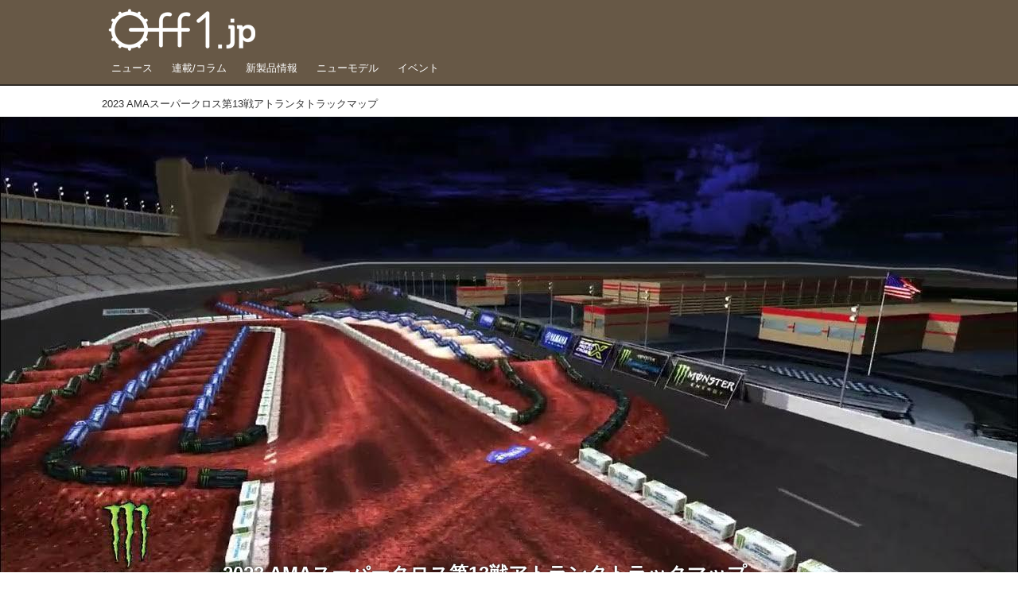

--- FILE ---
content_type: text/html; charset=utf-8
request_url: https://www.off1.jp/_ct/17622143
body_size: 15314
content:
<!DOCTYPE html>
<html lang="ja">
<head>

<meta charset="utf-8">
<meta http-equiv="X-UA-Compatible" content="IE=Edge">
<meta name="viewport" content="width=device-width, initial-scale=1">
<meta name="format-detection" content="telephone=no">
<link rel="shortcut icon" href="https://d1uzk9o9cg136f.cloudfront.net/f/portal/16777447/custom/2018/04/25/7f85dfb0867f39541dcdf60ddd9576f0019391c4.png">
<link rel="apple-touch-icon" href="https://d1uzk9o9cg136f.cloudfront.net/f/portal/16777447/custom/2018/04/25/7f85dfb0867f39541dcdf60ddd9576f0019391c4.png">
<link rel="alternate" type="application/rss+xml" href="https://www.off1.jp/_rss/rss20.xml" title="Off1.jp（オフワン・ドット・ジェイピー） - RSS Feed" />









<title>2023 AMAスーパークロス第13戦アトランタトラックマップ - Off1.jp（オフワン・ドット・ジェイピー）</title>

<meta name="description" content="4月15日に開催される2023 AMAスーパークロスシリーズ第13戦アトランタのトラックマップムービーが公式Youtubeにアップされています。舞台となるのはアトランタモータースピードウェイ。

Yamaha Animated Track Map - Atlanta 2023
www.youtube.com
SuperMotoCross Video Pass - Stream All Things SuperMotoCross
SuperMotocross Video Pass is the official, exclusive home to stream the 2023 Monster Energy Supercross Season, the 2023 AMA Pro Motocross Season, the two newly created SuperMotocros...">







<link rel="canonical" href="https://www.off1.jp/_ct/17622143">
<link rel="amphtml" href="https://www.off1.jp/_amp/_ct/17622143">

<meta http-equiv="Last-Modified" content="Sat, 15 Apr 2023 06:45:00 +0900">





<!-- Piwik -->

<script id="script-piwik-setting">
window._piwik = {
	'BASE':'https://acs01.rvlvr.co/piwik/',
	'trackers':{
		'173':null,
		'701':null,
	},
	'pageview':null,
	'event':null,
}
</script>


<script src="/static/dinoportal/js/piwikutil.js" async defer></script>





<noscript>
<img src="https://acs01.rvlvr.co/piwik/piwik.php?idsite=701&rec=1&url=https%3A//www.off1.jp/_ct/17622143" style="border:0;display:none" alt="" width=1 height=1>
<img src="https://acs01.rvlvr.co/piwik/piwik.php?idsite=173&rec=1&url=https%3A//www.off1.jp/_ct/17622143" style="border:0;display:none" alt="" width=1 height=1>

</noscript>

<!-- End Piwik Tracking Code -->
<!-- /page.PIWIK_BASE_URL, /is_preview -->





<meta name="twitter:widgets:csp" content="on">
<meta name="twitter:card" content="summary_large_image">
<meta property="og:type" content="article">
<meta property="og:url" content="https://www.off1.jp/_ct/17622143">

<meta property="og:title" content="2023 AMAスーパークロス第13戦アトランタトラックマップ - Off1.jp（オフワン・ドット・ジェイピー）">



<meta property="og:image" content="https://d1uzk9o9cg136f.cloudfront.net/f/16783375/rc/2023/04/14/4cb31eded97d0c4b7757473bc6a6998c45c8986a.jpg">
<meta property="og:image:width" content="1280">
<meta property="og:image:height" content="720">


<meta property="og:description" content="4月15日に開催される2023 AMAスーパークロスシリーズ第13戦アトランタのトラックマップムービーが公式Youtubeにアップされています。舞台となるのはアトランタモータースピードウェイ。

Yamaha Animated Track Map - Atlanta 2023
www.youtube.com
SuperMotoCross Video Pass - Stream All Things SuperMotoCross
SuperMotocross Video Pass is the official, exclusive home to stream the 2023 Monster Energy Supercross Season, the 2023 AMA Pro Motocross Season, the two newly created SuperMotocros...">






<link rel="stylesheet" href="/static/lib/js/jquery-embedhelper.css?_=251225165549">


<link rel="preload" href="/static/lib/fontawesome-4/fonts/fontawesome-webfont.woff2?v=4.7.0" as="font" type="font/woff2" crossorigin>
<link rel="preload" href="/static/lib/ligaturesymbols-2/LigatureSymbols-2.11.ttf" as="font" type="font/ttf" crossorigin>

<script id="facebook-jssdk">/* hack: prevent fb sdk in body : proc by jquery-embedheler */</script>
<style id="style-prevent-animation">*,*:before,*:after{-webkit-transition:none!important;-moz-transition:none!important;transition:none!important;-webkit-animation:none!important;-moz-animation:none!important;animation:none!important}</style>


<link rel="stylesheet" href="/static/dinoportal/css/reset.css?251225165549">
<link rel="stylesheet" href="/static/dinoportal/css/common.css?251225165549">
<link rel="stylesheet" href="/static/dinoportal/css/common-not-amp.css?251225165549">
<link rel="stylesheet" href="/static/user-notify/user-notify.css?251225165549">
<link rel="stylesheet" href="/static/wf/css/article.css?251225165549">
<link rel="stylesheet" href="/static/wf/css/article-not-amp.css?251225165549">
<link rel="stylesheet" href="/static/dinoportal/css/print.css?251225165549" media="print">

<link rel="stylesheet" href="/static/lib/jquery-carousel/jquery-carousel.css?251225165549">
<link rel="stylesheet" href="/static/lib/jquery-carousel-2/jquery-carousel.css?251225165549">

<link href="/static/lib/ligaturesymbols-2/LigatureSymbols.min.css" rel="stylesheet" type="text/css">
<link href="/static/lib/ligaturesymbols-2/LigatureSymbols.min.css" rel="stylesheet" type="text/css">
<link href="/static/lib/rvlvr/rvlvr.css" rel="stylesheet">

<link rel="stylesheet" href="/static/dinoportal/custom/maxwidth.css?251225165549">


<!-- jquery migrate for develop -->
<script src="/static/lib/js/jquery-3.7.1.min.js"></script>
<script src="/static/lib/js/jquery-migrate-3.5.2.min.js"></script>	
<script src="/static/lib/js/jquery-migrate-enable.js"></script>

<script src="/static/lib/js/jquery-utils.js?251225165549"></script>




<script>$(function(){setTimeout(function(){$('#style-prevent-animation').remove();},1000)});</script>

<script>window._langrc={login:'ログイン',search:'検索'}</script>

<link rel="preload" href="https://fonts.gstatic.com/s/lobstertwo/v13/BngMUXZGTXPUvIoyV6yN5-fN5qU.woff2" as="font" type="font/woff2" crossorigin>

<link rel="stylesheet" href="/static/dinoportal/css/content.css?251225165549">
<link rel="stylesheet" href="/static/dinoportal/css/content-not-amp.css?251225165549">
<link rel="stylesheet" href="/static/dinoportal/css/content-paging.css?251225165549">
<link rel="stylesheet" href="/static/dinoportal/custom/content-sns-buttons-top-small.css?251225165549">
<link rel="stylesheet" media="print" onload="this.media='all'" href="/static/wf/css/article-votes.css?251225165549">
<link rel="stylesheet" media="print" onload="this.media='all'" href="/static/wf/css/article-carousel.css?251225165549">
<link rel="stylesheet" media="print" onload="this.media='all'" href="/static/wf/css/article-album.css?251225165549">
<link rel="stylesheet" media="print" onload="this.media='all'" href="/static/lib/js/tbl-md.css?251225165549">
<link rel="stylesheet" media="print" onload="this.media='all'" href="/static/wf/css/article-list.css?251225165549">
<link rel="stylesheet" media="print" onload="this.media='all'" href="/static/wf/css/article-lbox.css?251225165549">
<link rel="stylesheet" media="print" onload="this.media='all'" href="/static/wf/css/article-afls.css?251225165549">




<style>body:not(.ptluser-logined) .limited-more.init>span:after{content:'ログインして本文を読む'}.network-error>span:after,.limited-more.error>span:after{content:'通信エラーです' '\0a' 'しばらくして再読み込みしてください'}.album-link-title:empty::after{content:'アルバム'}.vote-result[data-content-cached-at-relative-unit="sec"]::before{content:attr(data-content-cached-at-relative-num)"秒前の集計結果"}.vote-result[data-content-cached-at-relative-unit="sec"][data-content-cached-at-num="1"]::before{content:attr(data-content-cached-at-relative-num)"秒前の集計結果"}.vote-result[data-content-cached-at-relative-unit="min"]::before{content:attr(data-content-cached-at-relative-num)"分前の集計結果"}.vote-result[data-content-cached-at-relative-unit="min"][data-content-cached-at-num="1"]::before{content:attr(data-content-cached-at-relative-num)"分前の集計結果"}.vote-result[data-content-cached-at-relative-unit="day"]::before{content:attr(data-content-cached-at-relative-num)"日前の集計結果"}.vote-result[data-content-cached-at-relative-unit="day"][data-content-cached-at-num="1"]::before{content:attr(data-content-cached-at-relative-num)"日前の集計結果"}</style>


<script id="script-acs-flags">
window._use_acs_content_dummy=false;
window._use_vpv_iframe=false;
</script>




<!-- custom css as less  -->


<style id="style-site-custom" type="text/less">
/**** 各種色設定 ****/

/**** imported colors.less ****/


@colors-base: #666; 
@colors-base-bg: white; 
@colors-base-box: @colors-base; 
@colors-base-box-bg: fade(@colors-base, 8%); 

@colors-header: @colors-base; 
@colors-header-bg: @colors-base-bg; 
@colors-header-menu: @colors-header; 
@colors-header-menu-bg: @colors-header-bg; 
@colors-header-menu-active: black; 
@colors-header-menu-active-bg: transparent; 
@colors-header-menu-active-mark: black; 
@colors-header-shadow: #eee; 

@colors-footer: @colors-base-box; 
@colors-footer-bg: @colors-base-box-bg; 

@colors-widget: @colors-base-box; 
@colors-widget-bg: @colors-base-box-bg; 
@colors-marble: @colors-widget; 
@colors-marble-bg: @colors-widget-bg; 
@colors-marblebar: @colors-base; 
@colors-marblebar-bg: @colors-base-bg; 


@colors-menufeed-title: black; 
@colors-contents-title: @colors-base; 
@colors-cards-bg: #eee; 

@colors-content-heading: @colors-base; 
@colors-content-heading-decoration: @colors-base; 
@colors-content-subheading: @colors-base; 
@colors-content-subheading-decoration: @colors-base; 
@colors-content-body-link: inherit; 
@colors-content-body-link-active: inherit; 
@colors-content-quote: @colors-base-box; 
@colors-content-quote-bg: @colors-base-box-bg; 
@colors-content-box: @colors-base-box; 
@colors-content-box-bg: @colors-base-box-bg; 


@colors-paging-current: @colors-base-box; 
@colors-paging-current-bg: @colors-base-box-bg; 


@colors-spiral-header: @colors-header; 
@colors-spiral-header-bg: @colors-header-bg; 
@colors-spiral-header-shadow: @colors-header-shadow;



@colors-btn: black;
@colors-btn-bg: #eee;
@colors-btn-border: #ccc;

@colors-btn-colored: white;
@colors-btn-colored-bg: hsl(359, 57%, 49%);
@colors-btn-colored-border: hsl(359, 57%, 49%);


@colors-tab-active: hsl(359, 57%, 49%);



body {
	color: @colors-base;
	background: @colors-base-bg;
}
.content-info {
	color: @colors-base;
}

*,*:after,*:before {
	border-color: fade(@colors-base, 50%);
}



#header-container,
.menu-overflowed > .container {
	color: @colors-header;
}
#header-bgs:after {
	border-bottom-color: @colors-header-shadow;
}


.spiral-header-container {
	color: @colors-spiral-header;
}
.spiral-header-bgs {
	border-bottom-color: @colors-spiral-header-shadow;
}




#header-menu {
	color: @colors-header-menu;
}

.menu-overflowed > .container {
	color: @colors-header-menu;
	background: @colors-header-menu-bg;
}

#header-bg {
	background: @colors-header-bg;
}
.spiral-header-bg {
	background: @colors-spiral-header-bg;
}
#header-menu-bg {
	background: @colors-header-menu-bg;
}


#header:not(.initialized) {
	background: @colors-header-bg;
}
@media (max-width:767px) {
	#header:not(.initialized) #header-menu {
		background: @colors-header-menu-bg;
	}
}

#header-menu > a:hover,
#header-menu > a.active {
	color: @colors-header-menu-active;
	background: @colors-header-menu-active-bg;
}
#header-menu > a:hover:after,
#header-menu > a.active:after {
	border-bottom-color: @colors-header-menu-active-mark;
}


#footer {
	color: @colors-footer;
	background: @colors-footer-bg;
}


.newsfeed-block-header h2 {
	color: @colors-menufeed-title;
}

#newsfeed .wfcontent .content-link .content-title {
	color: @colors-contents-title;
}


#newsfeed.newsfeed-all-display-type-photo,
#newsfeed.newsfeed-all-display-type-card {
	background: @colors-cards-bg;
}


body.page-ctstock #main > .content .content-summary a:not(.btn),
body.page-ctstock #main > .content .content-body-body a:not(.btn),
body.page-content #main > .content .content-summary a:not(.btn),
body.page-content #main > .content .content-body-body a:not(.btn) {
	color: @colors-content-body-link;
}
body.page-ctstock #main > .content .content-summary a:not(.btn):hover,
body.page-ctstock #main > .content .content-summary a:not(.btn):active,
body.page-ctstock #main > .content .content-body-body a:not(.btn):hover,
body.page-ctstock #main > .content .content-body-body a:not(.btn):active,
body.page-content #main > .content .content-summary a:not(.btn):hover,
body.page-content #main > .content .content-summary a:not(.btn):active,
body.page-content #main > .content .content-body-body a:not(.btn):hover,
body.page-content #main > .content .content-body-body a:not(.btn):active {
	color: @colors-content-body-link-active;
}

.article > .article-heading {
	color: @colors-content-heading;
	border-color: @colors-content-heading-decoration;
}
.article > .article-subheading {
	color: @colors-content-subheading;
	border-color: @colors-content-subheading-decoration;
}


.article > .quotebox {
	color: @colors-content-quote;
	background: @colors-content-quote-bg;
}
.article > p.box {
	color: @colors-content-box;
	background: @colors-content-box-bg;
}



body:not(.custom-sidebar-separate) .widgets,
body.custom-sidebar-separate .widgets > *,
#newsfeed .widget {
	color: @colors-widget;
	background: @colors-widget-bg;
}


#newsfeed .marble {
	color: @colors-marble;
	background: @colors-marble-bg;
}
#newsfeed .marblebar {
	color: @colors-marblebar;
	background: @colors-marblebar-bg;
}


.btn,
.btn:hover,
.btn:active,
a.btn,
a.btn:hover,
a.btn:active,
a.btn:visited,
button,
button:hover,
button:active,
input[type="button"], input[type="submit"], input[type="reset"],
input[type="button"]:hover, input[type="submit"]:hover, input[type="reset"]:hover,
input[type="button"]:active, input[type="submit"]:active, input[type="reset"]:active {
	color:@colors-btn;
	background:@colors-btn-bg;
	border:1px solid @colors-btn-border;
}

.btn-colored, .btn-colored:hover, .btn-colored:active,
.btn-colored[disabled], .btn-colored[disabled]:hover,
a.btn-colored, a.btn-colored:hover, a.btn-colored:active, a.btn-colored:visited,
a.btn-colored[disabled], a.btn-colored[disabled]:hover, a.btn-colored[disabled]:visited,
input[type="button"].btn-colored, input[type="button"].btn-colored:hover, input[type="button"].btn-colored:active,
button:not([type]):not(.btn-normal),
button[type="submit"]:not(.btn-normal), input[type="submit"]:not(.btn-normal),
button[type="submit"]:not(.btn-normal):hover, input[type="submit"]:not(.btn-normal):hover,
button[type="submit"]:not(.btn-normal):active, input[type="submit"]:not(.btn-normal):active {
	color:@colors-btn-colored;
	background:@colors-btn-colored-bg;
	border:1px solid @colors-btn-colored-border;
}

.nav-tabs > li.active > a,
.nav-tabs > li.active > a:hover,
.nav-tabs > li > a:hover {
	border-bottom-color:@colors-tab-active;
}
.nav-tabs > li > a:hover {
	border-bottom-color:fade(@colors-tab-active, 30%);
}


body.page-ctstock #main>.content .content-body-body a.content-paging-link.content-paging-link-current,
body.page-ctstock #main>.content .content-body-body a.content-paging-link:hover,
body.page-content #main>.content .content-body-body a.content-paging-link.content-paging-link-current,
body.page-content #main>.content .content-body-body a.content-paging-link:hover {
	color: @colors-paging-current;
	background: @colors-paging-current-bg;
	border-color: @colors-paging-current;
}


/**** end of imported colors.less ****/




@colors-main: hsl(33, 19%, 34%);
@colors-accent: hsl(45, 100%, 46%);
@colors-accent-act: hsl(40, 100%, 66%);
@colors-sub1: @colors-main;

/* ベース設定 */
@colors-base: #333;
@colors-base-bg: #fff;
@colors-base-box: @colors-base;
@colors-base-box-bg: fade(@colors-base, 8%);

/* ヘッダ */
@colors-header: #fff; 
@colors-header-bg: @colors-main;
@colors-header-menu: @colors-header;
@colors-header-menu-bg: @colors-header-bg;
@colors-header-menu-active: @colors-accent;
@colors-header-menu-active-mark: @colors-accent; /* アクティブヘッダメニュー(下線) */
@colors-header-shadow: hsl(33, 11%, 17%); /* ヘッダ下線 */

/* フッタ */
@colors-footer: #fff; /* フッタ色（文字） */
@colors-footer-bg: @colors-main; /* フッタ色（背景） */

/* フィード */
@colors-menufeed-title: #333; /* メニューフィードのブロックタイトル */

/* コンテンツ */
@colors-content-heading: @colors-base; /* コンテンツ見出し */
@colors-content-heading-decoration: @colors-sub1; /* コンテンツ見出し装飾 */
@colors-content-subheading: @colors-base; /* コンテンツ小見出し */
@colors-content-subheading-decoration: @colors-sub1; /* コンテンツ小見出し装飾 */
@colors-content-body-link: @colors-accent; /* コンテンツ内リンク */
@colors-content-body-link-active: @colors-accent-act; /* コンテンツ内リンク(アクティブ/ホバー) */


/**** 新着・優先マーカーを追加 ****/

/**** imported new-marker.less ****/


@new-marker-recent: '3d'; 

@colors-new-marker: hsl(0, 67%, 95%);
@colors-new-marker-bg: hsl(0, 67%, 45%);
@colors-pinned-marker: hsl(60, 100%, 20%);
@colors-pinned-marker-bg: hsl(60, 100%, 47%);



.pinned-marker,
.new-marker {
	font-family: verdana;
	font-weight: bold;
	font-style:normal;
	text-decoration:none;
	text-shadow:none;
	display:inline-block;
	line-height:1;
	font-size:60%;
	vertical-align:text-top;
	padding:0.25em;
	margin-right:0.5em;
	position:relative;
	top:0.05em;
}

.pinned-marker {
	content:"PICKUP";
	color:@colors-pinned-marker;
	background:@colors-pinned-marker-bg;
}

.new-marker {
	content:"NEW";
	color:@colors-new-marker;
	background:@colors-new-marker-bg;
}

& when (@new-marker-recent = 'test') {
	.wfcontent[data-pubdate-recent] .content-title:before
	{ .new-marker; }
}

.wfcontent.is-pinned .content-title:before {
	.pinned-marker;
}

& when (@new-marker-recent = '0d') {
	.wfcontent[data-pubdate-recent="-0d"] .content-title:before
	{ .new-marker; }
}

& when (@new-marker-recent = '1d') {
	.wfcontent[data-pubdate-recent="-1d"] .content-title:before,
	.wfcontent[data-pubdate-recent="-0d"] .content-title:before
	{ .new-marker; }
}

& when (@new-marker-recent = '2d') {
	.wfcontent[data-pubdate-recent="-2d"] .content-title:before,
	.wfcontent[data-pubdate-recent="-1d"] .content-title:before,
	.wfcontent[data-pubdate-recent="-0d"] .content-title:before
	{ .new-marker; }
}

& when (@new-marker-recent = '3d') {
	.wfcontent[data-pubdate-recent="-3d"] .content-title:before,
	.wfcontent[data-pubdate-recent="-2d"] .content-title:before,
	.wfcontent[data-pubdate-recent="-1d"] .content-title:before,
	.wfcontent[data-pubdate-recent="-0d"] .content-title:before
	{ .new-marker; }
}

& when (@new-marker-recent = '1w') {
	.wfcontent[data-pubdate-recent="-1w"] .content-title:before,
	.wfcontent[data-pubdate-recent="-3d"] .content-title:before,
	.wfcontent[data-pubdate-recent="-2d"] .content-title:before,
	.wfcontent[data-pubdate-recent="-1d"] .content-title:before,
	.wfcontent[data-pubdate-recent="-0d"] .content-title:before
	{ .new-marker; }
}

& when (@new-marker-recent = '1m') {
	.wfcontent[data-pubdate-recent="-1m"] .content-title:before,
	.wfcontent[data-pubdate-recent="-1w"] .content-title:before,
	.wfcontent[data-pubdate-recent="-3d"] .content-title:before,
	.wfcontent[data-pubdate-recent="-2d"] .content-title:before,
	.wfcontent[data-pubdate-recent="-1d"] .content-title:before,
	.wfcontent[data-pubdate-recent="-0d"] .content-title:before
	{ .new-marker; }
}

/**** end of imported new-marker.less ****/


@new-marker-recent: '0d'; /* 0d, 1d, 2d, 3d, 1w, 1m, test */
@colors-new-marker: hsl(0, 67%, 95%);
@colors-new-marker-bg: hsl(0, 67%, 45%);
@colors-pinned-marker: hsl(60, 100%, 20%);
@colors-pinned-marker-bg: hsl(60, 100%, 47%);

.wfuser-site, .user-heading-site,
.content-author-site-wrap,
.widget-content-author-site-wrap { display:none; }

/**** フィードで公開日を表示 ****/
#newsfeed .content-author-info > .flex-item[data-pubdate]:after {
	content:attr(data-pubdate);
	display:block;
}

/**** ヘッダメニューを常にモバイルと同じにする ****/

/**** imported header-menu-always-mobile.css ****/



@media (min-width:768px) {
	#main {
		padding-top:105px; 
		
	}
	
	.spiral-header-container,
	#header-container {
		font-size:14px;
		height:auto;
	}
	
	#header.slide-up #header-container {
		
	}
	
	#header-menu {
		font-size:90%;
	}
	
	#header-menu {
		-webkit-box-ordinal-group:3;
		-moz-box-ordinal-group:3;
		-ms-flex-order:3;
		-webkit-order:3;
		order:3;
		
		width:100%;
		padding-left:15px;
		padding-right:15px;
	}
	
	.spiral-header-defaults,
	#header-defaults {
		flex-wrap:wrap;
	}
	
	#header-menu > * {
		display:inline-block;
	}
	#header-menu {
		white-space: nowrap;
	}
	
	#header-menu > .menu-more {
		padding-left:10px;
		padding-right:10px;
	}
	
	#header-right {
		-webkit-box-ordinal-group:2;
		-moz-box-ordinal-group:2;
		-ms-flex-order:2;
		-webkit-order:2;
		order:2;
	}
	
	
	#header-menu > a,
	#header-menu > span {
		padding:12px;
		padding-bottom:10px;
		height:auto;
	}
	
	#header-menu-bg {
		background:@colors-header-bg;
	}
}


/**** end of imported header-menu-always-mobile.css ****/



div#header-right {
	font-size: 120%;
}

@media (min-width: 768px) {
	#header-menu {
		padding-left: 0;
		padding-right: 0;
	}
	.inserted-spiral .spiral-contents-container, #main-contents-container {
		padding-right: 260px;
	}
}
#user-notifies-toggle:not(.has-notifies) {
		display: none;
}


/*
* @header
================================= */
#main {
    padding-top: 116px !important;
}

div#header-right a:hover {
	color: @colors-accent;
}
#header-right > a {
    font-size: 100%;
    display: block;
    text-align: center;
}
#header-right > a::after {
    margin-left: .2em;
    line-height: 1;
}
#header-right > a#menu-icon::after {
    margin-left: .5em;
}


#left-menu.opened + #header #header-right > a#menu-icon .fa-bars::before {
    content: "\f00d";
}

@media (max-width: 768px) {
	#header-right > a#search-icon {
		-webkit-box-ordinal-group: 1;
		-webkit-order: 1;
		order: 1;
	}

}


/*
* @newsfeed
================================= */
.newsfeed-block-header h2 > a,
.article > .article-heading {
	border-left: none;
	border-bottom-width: 3px;
	border-bottom-style: solid;
	position: relative;
}
.newsfeed-block-header h2 > a {
	border-color: @colors-main;
}
/*	サムネイルのサイズ調整 */
.content-leading.flex-item {
	width: 30%;
}
.content-leading.flex-item + .flex-item {
	width: 70%;
}

.widget-content-leading {
	width: 40%;
	padding-right: 10px;
	position: relative;
}

.widget-content-text {
width: 　100%;
}
.content-leading .img-wrap:before,
.widget-content-leading .img-wrap:before {
	padding-top: 75%;
}

@media (min-width:768px) {
	.content-region .widget-content {
		margin: 15px 0 0 0 !important;
		width: 49%;
	}
	.content-region .widget-content:nth-child(even){
		margin-left: 2% !important;
	}
}
@media (max-width:768px) {
	.newsfeed-block.newsfeed-all-display-type-list .wfcontent:first-child {
	margin-bottom: 0!important;
	}
	#newsfeed .wfcontent .content-body {
	font-size: 90%;
	}
	.content-leading.flex-item,
	.newsfeed-block.newsfeed-all-display-type-list .wfcontent.not-has-display-type .content-leading.flex-item,
	.widget-content-leading {
	width: 32%;
	}
	.content-leading.flex-item + .flex-item,
	.widget-content-text {
	width: 68%;
	}
	#newsfeed .wfcontent .content-link {
	font-size: 90%;
	}
	.widget-content-title {
	font-size: 75%;
	font-weight: normal;
	}
	#newsfeed .widget {
	background: #fff;
	padding: 20px 8px;
	margin: 0;
	}
	.content-region .widget-content + .widget-content {
		margin-top: 8px !important;
	}
	.newsfeed-block .wfcontent .content-info {
		margin-bottom: 2em;
	}
}


/*
* @widget
=============================== */
body:not(.custom-sidebar-separate) .widgets, body.custom-sidebar-separate .widgets > *, #newsfeed .widget {
		background: none;
}

body:not(.custom-sidebar-separate) .widgets {
	background: #f3f2f2;
	color: #333;
	padding-bottom: 12px;
}


.widgets {
	padding: 0 0 0 0;
	width: 250px;
}
.widget {
	padding: 0;
}
.widget + .widget {
	margin-top: 32px;
}
.widget h3 {
	display: block;
	border-bottom: 2px solid @colors-sub1;
	text-decoration: none;
	padding: 0 0 5px;
	color: #333;
	font-size: 125%;
}
.widget h3 a:hover {
	text-decoration: none;
}
.content-region .widget h3 {
	color: #333;
}
.widget-content-leading {
	width: 40%;
	padding-right: 10px;
	position: relative;
}

.widget-content-text {
width: 60%;
}
.widget-content-title {
-webkit-line-clamp: 3;
max-height: 3.5em;
}


/* タグクラウド */
ul.widget-tags-list > li {
	border: 1px solid @colors-sub1;
	display: inline-block;
	white-space: nowrap;
	overflow: hidden;
	text-overflow: ellipsis;
	line-height: 1;
	color: @colors-sub1;
	margin: 0 0 5px 5px;
	background: #fff;
}
ul.widget-tags-list.horizontal > li + li {
	margin: 0 0 5px 5px;
}

ul.widget-tags-list:not(.horizontal) > li:hover {
	background: @colors-accent;
	color: #fff;
	text-decoration: none;
	border: 1px solid @colors-accent;
}
ul.widget-tags-list > li > a {
	padding: 0.5em;
	display: block;
}
ul.widget-tags-list > li:hover > a {
	text-decoration: none;
}
#main > .content .content-tags a::before,
.widget-tags-list a::before {
		font-family: FontAwesome;
		content: "\f02b";
		margin-right: 0.3em;
		font-size: 110%;
		-moz-opacity: .9;
		opacity: .9;
}


/* 全幅リスト */
ul.widget-tags-list.horizontal > li {
	border: none;
	display: block;
	max-width: 100%;
	white-space: normal;
	padding: 0 0 0 2px;
	color: @colors-sub1;
	border: none;
	width: 100%;
	margin: 0;
	line-height: 1.3;
	position: relative;
	background: none;
}
ul.widget-tags-list.horizontal > li + li {
	margin: 0;
}

ul.widget-tags-list.horizontal > li > a {
	padding: 0.5em 0.5em 0.5em 0.75em;
}
ul.widget-tags-list.horizontal > li:hover {
	color: @colors-accent;
	background: none;
	text-decoration: none;
}
ul.widget-tags-list.horizontal > li:hover > a {
	text-decoration: underline;
}

.widget-tags-list.horizontal a::before {
		position: absolute;
		top: .4em;
		left: 0;
		font-family: FontAwesome;
		content: "\f0da";
		margin-right: 0.3em;
		font-size: 110%;
}



@media (max-width:768px) {
	#newsfeed .widget {
		background: #fff;
		padding: 20px 5%;
		margin: 0;
	}
	#newsfeed .widget h3 {
		font-size: 120%;
	}
	#newsfeed .widget h3 a:hover {
		text-decoration: none;
	}
	#newsfeed .widget-content + .widget-content {
		margin-top: 8px;
	}
	#newsfeed .widget-content + .widget-content {
		padding-top: 8px;
	}
}



/*
* @contents
=============================== */
.article > .article-heading {
	font-size: 150%;
	margin-top: 2em;
}
.article > .article-subheading {
	border-left-width: 5px;
	border-left-style: solid;
	padding-left: 0.4em;
	margin-top: 2.65em;
}
#main > .content a.content-tag,
#main > .content .content-cover.image-bg.content-cover-style-full a.content-tag,
#main > .content .content-cover.image-bg.content-cover-style-normal a.content-tag {
	color: hsl(0,0%,100%);
	background: none;
}
#main > .content a.content-tag {
	color: @colors-sub1;
	box-shadow: none;
	border: 1px solid @colors-sub1;
}
#main > .content a.content-tag:hover,
#main > .content .content-cover.image-bg.content-cover-style-full a.content-tag:hover,
#main > .content .content-cover.image-bg.content-cover-style-full a.content-tag:hover span,
#main > .content .content-cover.image-bg.content-cover-style-normal a.content-tag:hover,
#main > .content .content-cover.image-bg.content-cover-style-normal a.content-tag:hover span {
	background: @colors-accent;
	color: hsl(0,0%,100%);
	text-decoration: none;
	text-shadow: none;
}
#main > .content a.content-tag:hover,
#main > .content .content-cover.image-bg.content-cover-style-full a.content-tag:hover {
	border: 1px solid @colors-accent !important;
}
.content-body .content-tags > .content-tag > span {
	-moz-opacity: 1;
	opacity: 1;
}

.banners-wrap {
}
.banners-wrap {
	margin-top: 24px;
}
.banners-wrap h3 {
	margin-top:  0;
	border-bottom: 3px solid @colors-main;
}

.cnt-banners-inner {
	display:  flex;
	flex-wrap: wrap;
}
.cnt-banners-inner > a,
.cnt-banners-inner img {
	display: block;
}
.cnt-banners-inner img {
	width: 100%;
}
.cnt-banners-inner > a:not(.no-border) {
	border: 1px solid #f6f6f6;
	padding: 5px 8px;
}

@media (min-width:768px) {
.cnt-banners-inner > a {
	width: ~"calc(100% / 4 - 8px *3/ 4)";
	margin: 0 8px 8px 0;
	justify-content: center;
	align-items:  center;
	display:  flex;
}

.cnt-banners-inner > a:nth-child(4n) {
	margin-right: 0;
}
}
@media (max-width:767px) {
.banners-wrap {
	margin-left: -15px;
	margin-right: -15px;
}
.cnt-banners-inner > a {
	width: calc(100% / 2 - 8px / 2);
	margin: 0 8px 8px 0;
	justify-content: center;
	align-items:  center;
	display:  flex;
}

.cnt-banners-inner > a:nth-child(2n) {
	margin-right: 0;
}
}

</style>
<script>
<!--
/* custom css */
(function(d, s){
	var m, rx = /^@(import|requirejs:)\s+(\((css|less)\))?\s*(url\()?('|"|)(.+?)\5(\))?;/gm;
	var scripts = {};
	var bc = [], hd = d.getElementsByTagName('head')[0];
	function procCustomLess(custom_css) {
		custom_css =
			custom_css
				.replace(/\/\*([\S\s]*?)\*\//mg, '')
				.replace(/\/\/.*$/g, '');
		// console.log('custom_css:\n' + custom_css);
		while (m = rx.exec(custom_css)) {
			var cmd = m[1], arg = m[6];
			if (arg.indexOf('/static/dinoportal/custom/') != 0) {
				continue;
			}
			console.log('custom css:cmd=' + cmd + ',arg=' + arg);
			({
				'import': function(arg, m){
					m = arg.match(/^.+\/([^\/]*)\.(css|less)$/);
					if (m) {
						bc.push('custom-' + m[1]);
					}
				},
				'requirejs:': function(arg, m){
					m = arg.match(/^.+\/([^\/]*)\.(js)$/);
					if (m) {
						// $('<'+'script src='+m[2]+'></'+'script>').appendTo('body');
						s = d.createElement('script');
						s.src = arg;
						hd.appendChild(s);
					}
				},
			}[cmd]||(function(){}))(arg);
		}
	}
	function procCustomLessImported(custom_css){
		// chrome 101 workaround #4302 / server side import css,less
		var m, rx2 = /\*\*\* imported ((\S+)\.(less|css)) \*\*\*/gm;
		while (m = rx2.exec(custom_css)) {
			console.log('custom css server imported:' + m[1])
			bc.push('custom-' + m[2]);
		}
	}
	var custom_css = (d.getElementById('style-site-custom')||{}).innerHTML;
	custom_css && procCustomLess(custom_css);
	custom_css && procCustomLessImported(custom_css);
	custom_css = (d.getElementById('style-path-custom')||{}).innerHTML;
	custom_css && procCustomLess(custom_css);
	custom_css && procCustomLessImported(custom_css);
	$(function(){
		d.body.className = d.body.className + ' ' + bc.join(' ');
		$(document).trigger('loadcustoms');
		window._customized = {};
		$.each(bc, function(i, v){
			var vname = v.replace(/custom-/, '').replace(/-/g, '_');
			window._customized[vname] = true;
		});
		console.log('body.' + bc.join('.'));
		console.log('window._customized', window._customized);
	});
})(document);
/*  less */
window.less = { env:'development', errorReporting:'console', dumpLineNumbers: "comments", logLevel:2, compress:false, javascriptEnabled:true };

(function(){
	var ls = document.getElementById('style-site-custom'),
		ls_txt = ls.textContent.replace(
			/^\/\*\*\* external import: (.+) \*\*\*\//gm, function(a, href){
				var ln = document.createElement('link');
				ln.setAttribute('data-from-customcss', '1');
				ln.rel = 'stylesheet';
				ln.href = href;
				ls.parentNode.insertBefore(ln, ls);
				console.log('custom css: inserted external link[rel="stylesheet"]', ln);
				return '/* replaced */';
			});
})();

(function(s){
	if (window.navigator.userAgent.match(/msie (7|8|9|10)/i)) {
		s.src = '/static/lib/less/less.min.js?_=251225165549';
	} else {
		s.src = '/static/lib/less-4.1.2/less.min.js?_=251225165549';
	}
	document.head.appendChild(s);
})(document.createElement('script'));

/*  */
// ' -->
</script>



<!-- end of custom css -->

<style id="style-spaceless-init">.spaceless > * { float:left; }</style>

<!-- acs --><meta name="google-site-verification" content="UiQ-ZL9CbXu9kQgF3zUwCfGwQOPNdSes52HBT_mO7EQ" />
<script data-ad-client="ca-pub-6963304852276908" async src="https://pagead2.googlesyndication.com/pagead/js/adsbygoogle.js"></script>
<!-- Global site tag (gtag.js) - Google Analytics -->
<script async src="https://www.googletagmanager.com/gtag/js?id=UA-117329669-1"></script>
<script>
  window.dataLayer = window.dataLayer || [];
  function gtag(){dataLayer.push(arguments);}
  gtag('js', new Date());

  gtag('config', 'UA-117329669-1');
  gtag('config', 'G-0V2ED29MRS')
  
  window.gtag = window.gtag||function(){dataLayer.push(arguments)};
function _vpvup(ev){
	// 仮想PVイベントを送信
	gtag('event', 'page_view', {
		page_path: '/' + ev.detail.new_href.split('/').slice(3).join('/'),
		page_location: ev.detail.new_href,
		page_referrer: ev.detail.old_href,
	});
}
// URL変更でPVアップ : GA4の拡張計測機能を活かす場合は不要
document.addEventListener('_changehref', _vpvup);
// 一覧の動的ページ追加でPVアップ
document.addEventListener('_virtualpv', _vpvup);
</script><!-- /acs -->

</head>
<body class="page-content page-content-17622143 " data-hashscroll-margin="return 8 + $('#header-menu').height() + $('#header-container').height()">







<div id="left-menu">
	<div id="left-menu-container">
		<ul class="menu vertical">
			<li class="menu-item" id="left-menu-font-expander"><a class="font-expander" href="#"></a></li>
			<li class="divider"></li>
			<li id="left-menu-home" class="menu-item active"><a href="https://www.off1.jp"><i class="fa fa-home fa-fw"></i> ホーム</a></li>
					
		<li class="menu-item ">
			
			
			
			
			
			<a class="menu-contact" href="/contact"><i class="fa fa-envelope-o fa-fw"></i> お問い合わせ</a>
			
			
			
			
			
			
		</li>
		

		</ul>
	</div>
</div>

<div id="header">
	<div id="header-container">
		<div id="header-bgs"><div id="header-bg"></div><div id="header-menu-bg"></div></div>
		<div id="header-defaults" class="flex-container flex-mobile">

			<div id="header-title" class="flex-item flex-order-1 fillchild">
				<a href="https://www.off1.jp" class="centeringchild-v">
								
				<img src="https://d1uzk9o9cg136f.cloudfront.net/f/portal/16777447/rc/2018/04/25/e2d56613d3dc59b2fc0e55f25a31aca0897fb35c.png" srcset="https://d1uzk9o9cg136f.cloudfront.net/f/portal/16777447/rc/2018/04/25/e2d56613d3dc59b2fc0e55f25a31aca0897fb35c.png 1x
						,https://d1uzk9o9cg136f.cloudfront.net/f/portal/16777447/rc/2018/04/25/31d658cf50e6a406c68cf1bae4d44d30c3632054.png 2x
						,https://d1uzk9o9cg136f.cloudfront.net/f/portal/16777447/rc/2018/04/25/76cfc959614fe415d118f43e9ae9a0e8ab14e413.png 3x
				" alt="Off1.jp（オフワン・ドット・ジェイピー）"
				>
				

				</a>
			</div>

			<div id="header-menu" class="flex-item flex-order-2 flexible spaceless flex-container flex-mobile justify-content-flex-start ">
				
<a href="/_tags/News" data-tag="News" ><span>ニュース</span></a><a href="/_tags/%E9%80%A3%E8%BC%89%2F%E3%82%B3%E3%83%A9%E3%83%A0" data-tag="連載/コラム" ><span>連載/コラム</span></a><a href="/_tags/%E6%96%B0%E8%A3%BD%E5%93%81%E6%83%85%E5%A0%B1" data-tag="新製品情報" ><span>新製品情報</span></a><a href="/_tags/%E6%96%B0%E8%BB%8A" data-tag="新車" ><span>ニューモデル</span></a><a href="/_tags/%E3%82%A4%E3%83%99%E3%83%B3%E3%83%88" data-tag="イベント" ><span>イベント</span></a>
				
			</div>
			<div id="header-right" class="flex-item flex-order-3 flex-center spaceless flex-container align-items-center wrap flex-mobile">
				<a id="search-icon" href="/_fq" class="flex-item">
					<i class="fa fa-search"></i>
				</a>
				




<a id="user-notifies-toggle" href="#"><i class="fa fa-info-circle"></i></a>

<div id="user-notifies">
	<div class="user-notifies-content">
		<div class="user-notifies-title">
			<span class="fa fa-info-circle"></span>
			<span id="user-notifies-close"><i class="fa fa-times"></i></span>
		</div>
		<div class="user-notify template" data-notify-updated="2000-01-01T09:00Z">
			<div class="user-notify-overview">
				<span class="user-notify-date">2000-01-01</span>
				<span class="user-notify-message">template</span>
			</div>
			<div class="user-notify-detail">
				<div class="user-notify-detail-content">template</div>
			</div>
		</div>
		<div class="user-notify-nothing">
			<div for-lang="ja">お知らせはありません</div>
			<div for-lang="en">No Notification</div>
		</div>
		
		
		
	</div>
</div>
<div class="user-notify-loaded"></div>

<script>(function(){var auto_clear_unread=false;var data={cookie_path:'/',notifies:[]};data.auto_clear_unread=auto_clear_unread;window._user_notifies=data;})();</script>



				
				
				
				<a id="menu-icon" href="#" class="flex-item"><i class="fa fa-bars"></i></a>
			</div>
		</div>
	</div>
</div>

<script src="/static/dinoportal/js/common-adjustheader.js?_=251225165549"></script>




<div id="main">


	
	
	
		

<div class="breadcrumbs"><ol itemscope
			itemtype="https://schema.org/BreadcrumbList"><li class="breadcrumb breadcrumb-current"
				data-breadcrumb-types="content"
				itemscope
				itemprop="itemListElement"
				itemtype="https://schema.org/ListItem"><a href="/_ct/17622143" itemprop="item"
					
				><span itemprop="name">2023 AMAスーパークロス第13戦アトランタトラックマップ</span></a><meta itemprop="position" content="2" /></li></ol></div>

	
	
	
	






		<!-- cxenseparse_start -->
		<div
			
				id="content-17622143"
				data-content="17622143"
				
				
				data-title="2023 AMAスーパークロス第13戦アトランタトラックマップ - Off1.jp（オフワン・ドット・ジェイピー）"
				data-title-only="2023 AMAスーパークロス第13戦アトランタトラックマップ"
				
					data-href="https://www.off1.jp/_ct/17622143"
				
				data-pubdate="2023-04-15"
				data-pubdate-recent="-past"
				data-pubdate-at="2023-04-15T06:45:00+09:00"
				data-updated="2023-04-14"
				data-updated-recent="-past"
				data-updated-at="2023-04-14T19:48:12+09:00"
				
				data-content-cached-at="2026-01-19T18:41:53.701476+09:00"
				
				data-tags=" dirtnp スーパークロス "
			
				class="content
					
					
					has-image
					
					
					
					"
			>
			
			
				

<div class="breadcrumbs"><ol itemscope
			itemtype="https://schema.org/BreadcrumbList"><li class="breadcrumb breadcrumb-current"
				data-breadcrumb-types="content"
				itemscope
				itemprop="itemListElement"
				itemtype="https://schema.org/ListItem"><a href="/_ct/17622143" itemprop="item"
					
				><span itemprop="name">2023 AMAスーパークロス第13戦アトランタトラックマップ</span></a><meta itemprop="position" content="2" /></li></ol></div>

			
			
			
	<div class="content-cover has-image image-bg content-cover-style-full"
			data-cover-via-text="www.youtube.com"
			data-cover-via-href="https://www.youtube.com/watch?v=eF43HwUNjjs"
			><div class="image-bg-blur"
		 data-bgimage-lazy="https://d1uzk9o9cg136f.cloudfront.net/f/16783375/rc/2023/04/14/4cb31eded97d0c4b7757473bc6a6998c45c8986a_xlarge.jpg"	style="background-image:url(https://d1uzk9o9cg136f.cloudfront.net/f/16783375/rc/2023/04/14/4cb31eded97d0c4b7757473bc6a6998c45c8986a_large.jpg#lz:xlarge); background-position:100% 0%;"
		><img src="https://d1uzk9o9cg136f.cloudfront.net/f/16783375/rc/2023/04/14/4cb31eded97d0c4b7757473bc6a6998c45c8986a_large.jpg#lz:xlarge" class="image-covered" loading="lazy" data-src-lazy="https://d1uzk9o9cg136f.cloudfront.net/f/16783375/rc/2023/04/14/4cb31eded97d0c4b7757473bc6a6998c45c8986a_xlarge.jpg"><a class="content-cover-via" href="https://www.youtube.com/watch?v=eF43HwUNjjs" target="_blank">www.youtube.com</a></div><div class="content-cover-over"><h1 class="content-title"><a href="https://www.off1.jp/_ct/17622143" target="_self">2023 AMAスーパークロス第13戦アトランタトラックマップ</a></h1><div class="content-info flex-container flex-mobile"><div class="content-author-avater flex-item"><a href="/_users/16924961" class="content-author-image-link"><img class="content-author-image wf-colorscheme-light" src="https://d1uzk9o9cg136f.cloudfront.net/f/16783375/avatar/2022/05/19/16924961/a728b60bb0516f1c4f047da7c5d007855b910ff0_normal.jpg" /></a></div><div class="content-author-info flex-item flex-center flexible flex-container flex-mobile vertical flex-item-left"><div class="content-pubdate flex-item"><a href="https://www.off1.jp/_ct/17622143?" 
								target="_self"
								class=""
								 
							>2023-04-15</a></div><div class="flex-item" data-pubdate="2023-04-15"><a href="/_users/16924961" class="content-author-name">Off1.jp</a><span class="content-author-site-wrap">
										@ <a href="/_sites/16783375" class="content-author-site">off1</a></span></div></div></div><div class="content-tags"><a class="content-tag"
								data-tag="dirtnp"
								href="/_tags/dirtnp"><span>Youtube Pickup</span></a><a class="content-tag"
								data-tag="スーパークロス"
								href="/_tags/%E3%82%B9%E3%83%BC%E3%83%91%E3%83%BC%E3%82%AF%E3%83%AD%E3%82%B9"><span>スーパークロス</span></a></div></div></div>

			
			
			
			<div class="content-region">
				<div class="content-body">
				
				
				
				
				
				
				
				
<!-- shares: need FontAwesome 4.0+, jQuery
	https://www.off1.jp/_ct/17622143
	2023 AMAスーパークロス第13戦アトランタトラックマップ - Off1.jp（オフワン・ドット・ジェイピー）
-->
<div class="sns-shares-simple sns-shares-content-top">
	<div class="sns-shares-simple-buttons" data-count="3" ><a rel="nofollow noopener"  class="sns-shares-facebook-simple" href="https://facebook.com/sharer/sharer.php?u=https%3A//www.off1.jp/_ct/17622143" target="_blank"><!-- facebook  --><i class="fa fa-facebook"></i><span><span>Facebook</span><span data-sharecount-facebook="https://www.off1.jp/_ct/17622143"></span></span></a><a rel="nofollow noopener"  class="sns-shares-x-simple" href="https://x.com/intent/post?url=https%3A//www.off1.jp/_ct/17622143&text=2023%20AMA%E3%82%B9%E3%83%BC%E3%83%91%E3%83%BC%E3%82%AF%E3%83%AD%E3%82%B9%E7%AC%AC13%E6%88%A6%E3%82%A2%E3%83%88%E3%83%A9%E3%83%B3%E3%82%BF%E3%83%88%E3%83%A9%E3%83%83%E3%82%AF%E3%83%9E%E3%83%83%E3%83%97%20-%20Off1.jp%EF%BC%88%E3%82%AA%E3%83%95%E3%83%AF%E3%83%B3%E3%83%BB%E3%83%89%E3%83%83%E3%83%88%E3%83%BB%E3%82%B8%E3%82%A7%E3%82%A4%E3%83%94%E3%83%BC%EF%BC%89" target="_blank"><!-- twitter, X --><i class="fa fa-x"></i><span><span></span><span data-sharecount-twitter="https://www.off1.jp/_ct/17622143"></span></span></a><a rel="nofollow noopener"  class="sns-shares-line-simple" href="http://line.me/R/msg/text/?2023%20AMA%E3%82%B9%E3%83%BC%E3%83%91%E3%83%BC%E3%82%AF%E3%83%AD%E3%82%B9%E7%AC%AC13%E6%88%A6%E3%82%A2%E3%83%88%E3%83%A9%E3%83%B3%E3%82%BF%E3%83%88%E3%83%A9%E3%83%83%E3%82%AF%E3%83%9E%E3%83%83%E3%83%97%20-%20Off1.jp%EF%BC%88%E3%82%AA%E3%83%95%E3%83%AF%E3%83%B3%E3%83%BB%E3%83%89%E3%83%83%E3%83%88%E3%83%BB%E3%82%B8%E3%82%A7%E3%82%A4%E3%83%94%E3%83%BC%EF%BC%89%0D%0Ahttps%3A//www.off1.jp/_ct/17622143" target="_blank"><!-- line --><i class="fa fa-line"></i><span><span>LINE</span><span data-sharecount-line="https://www.off1.jp/_ct/17622143"></span></span></a></div>
</div>

				
				
				
					
				
					
					<div class="content-body-body article">
				
				
					<div class="article-cover" data-bgpos="100% 0%" data-cover-style="full" style="display:none;" data-via-text="www.youtube.com" data-via-href="https://www.youtube.com/watch?v=eF43HwUNjjs"><img src="https://d1uzk9o9cg136f.cloudfront.net/f/16783375/rc/2023/04/14/4cb31eded97d0c4b7757473bc6a6998c45c8986a.jpg" data-file="20949926" data-org-src="https://i.ytimg.com/vi/eF43HwUNjjs/maxresdefault.jpg?sqp=-oaymwEmCIAKENAF8quKqQMa8AEB-AH-CYAC0AWKAgwIABABGH8gMygrMA8=&amp;rs=AOn4CLC7wfJr1xT-h4cfNFGI2ZIH87NdvQ" style="display: none; aspect-ratio: 1280 / 720"></div><p>4月15日に開催される2023 AMAスーパークロスシリーズ第13戦アトランタのトラックマップムービーが公式Youtubeにアップされています。舞台となるのはアトランタモータースピードウェイ。</p><figure><div class="embed-box" data-embed="https://www.youtube.com/watch?v=eF43HwUNjjs"><div class="embed-thumb"><img style="display:none; aspect-ratio: 1280 / 720" src="https://d1uzk9o9cg136f.cloudfront.net/f/16783375/rc/2023/04/14/4cb31eded97d0c4b7757473bc6a6998c45c8986a.jpg" data-file="20949926" data-org-src="https://i.ytimg.com/vi/eF43HwUNjjs/maxresdefault.jpg?sqp=-oaymwEmCIAKENAF8quKqQMa8AEB-AH-CYAC0AWKAgwIABABGH8gMygrMA8=&amp;rs=AOn4CLC7wfJr1xT-h4cfNFGI2ZIH87NdvQ" alt="画像: Yamaha Animated Track Map - Atlanta 2023 www.youtube.com"></div><div class="embed"><iframe width="1280" height="720" src="https://www.youtube.com/embed/eF43HwUNjjs?rel=0" frameborder="0" allowfullscreen="" data-ratio="">https://www.youtube.com/embed/eF43HwUNjjs?rel=0</iframe></div></div><figcaption><p>Yamaha Animated Track Map - Atlanta 2023</p><cite><a href="https://www.youtube.com/watch?v=eF43HwUNjjs">www.youtube.com</a></cite></figcaption></figure><div class="cite-box thumb-full"><a href="https://www.supermotocross.tv/intl"><div class="thumb" style='background-image: url("https://d1uzk9o9cg136f.cloudfront.net/f/16783375/rc/2023/01/05/930bd8643167e89941a56d04d0f5bfefe39a3352.jpg");'><img data-file="20775228" data-org-src="https://assets.website-files.com/636aac12f78e030a3cccba1f/636ab75fe95bb88ea35ea5a0_Photo%2BOct%2B04%2B2022%2C%2B3%2B16%2B05%2BPM.jpg" src="https://d1uzk9o9cg136f.cloudfront.net/f/16783375/rc/2023/01/05/930bd8643167e89941a56d04d0f5bfefe39a3352.jpg" alt="画像: SuperMotoCross Video Pass - Stream All Things SuperMotoCross" style="aspect-ratio: 750 / 1125"></div><div class="description"><div class="container"><h4>SuperMotoCross Video Pass - Stream All Things SuperMotoCross</h4><p>SuperMotocross Video Pass is the official, exclusive home to stream the 2023 Monster Energy Supercross Season, the 2023 AMA Pro Motocross Season, the two newly created SuperMotocross Playoffs and Finals! Don’t miss a minute of this newly developed...</p><cite>www.supermotocross.tv</cite></div></div></a></div>
				
					
					</div>
					
					<!-- free_box8 -->
					<div class="content-body-custom-bottom"><div id="cnt-banners">
	<div class="banners-wrap">

	<h3>SUPPORTED BY</h3>

	<div class="cnt-banners-inner">
		<!-- ヤマハ -->
<!-- ヤマハ -->
<a target="_blank" href="https://www.yamaha-motor.co.jp/mc/"><img src="https://d1uzk9o9cg136f.cloudfront.net/f/portal/16777447/rc/2018/04/10/70fd5a88991bf6e489ab6edd7719240f9c530447.jpg" alt="ヤマハのサイトはこちら"></a>

<!-- ホンダ -->
<a target="_blank" href="http://www.honda.co.jp/motor/"><img src="https://d1uzk9o9cg136f.cloudfront.net/f/portal/16777447/rc/2018/04/10/cf150df3db280ab7c713e36dc5f74fb685668a6e.jpg" alt="ホンダ"></a>

<!-- カワサキ-->
<a target="_blank" href="https://www.kawasaki-motors.com/ja-jp/?utm_campaign=off1jp&utm_source=banner&utm_medium=paidother"><img src="https://d1uzk9o9cg136f.cloudfront.net/f/portal/16777447/rc/2025/09/05/8149e1f3344fb08a4f46dd9b1709b002861b64e8_xlarge.jpg" alt="カワサキのサイトはこちら"></a>

<!-- スズキ -->
<a target="_blank" href="http://www1.suzuki.co.jp/motor/"><img src="https://d1uzk9o9cg136f.cloudfront.net/f/portal/16777447/rc/2018/04/10/2e712094e2953f33857d1b6398cbb7d2e9660501.png" alt="スズキのサイトはこちら"></a>


<!-- FUMA+1 -->
<a target="_blank" href="http://www.27bashi.com/fuma/"><img src="https://d1uzk9o9cg136f.cloudfront.net/f/portal/16777447/rc/2018/04/10/5f2c87b046ede8c6bed90ade601e3c28f47949bf.jpg" alt="FUMA+1のサイトはこちら"></a>


<!-- technix -->
<a target="_blank" href="http://www.technix.jp/"><img src="https://d1uzk9o9cg136f.cloudfront.net/f/portal/16777447/rc/2019/03/10/ce1ca2796602a1881171d570894d46e594c83163_xlarge.jpg" alt="Technix"></a>

<!-- seven -->
	<a target="_blank" href="https://www.2gmoto.com/"><img src="https://d1uzk9o9cg136f.cloudfront.net/f/portal/16777447/rc/2020/11/03/600541dccfe35005af127bd572d3f4710c1a454a.png" alt="j1"></a>



<!-- strange -->
	<a target="_blank" href="https://fun.ap.teacup.com/strange69/"><img src="https://d1uzk9o9cg136f.cloudfront.net/f/portal/16777447/rc/2021/01/13/5b33f66b408d21e7ce70f6f0029b70346b36b3e7.png" alt="j1"></a>
	


		</div>
	</div>


	<div class="banners-wrap">

	<h3>SPECIAL THANKS</h3>

	<div class="cnt-banners-inner">
		<!-- ポカリスエットのサイトはこちら -->
		<a target="_blank" class="no-border" href="http://pocarisweat.jp/"><img src="https://d1uzk9o9cg136f.cloudfront.net/f/portal/16777447/rc/2018/04/10/709f008e84ea903153998d96b3d694827d810480.gif" alt="ポカリスエットのサイトはこちら"></a>
		<!-- アライヘルメット -->
		<a target="_blank" href="http://www.arai.co.jp/jpn/top.html"><img src="https://d1uzk9o9cg136f.cloudfront.net/f/portal/16777447/rc/2018/04/23/41393a0c2259d12795de98a3788b8b644b9509b7.png" alt="アライヘルメットのサイトはこちら"></a>

		</div>
	</div>
</div>



<div class="ct-ad-wrap flex-container">

	<div class="ct-ad flex-item">
	<!-- 記事本文下（左） -->
	<ins class="adsbygoogle"
	     style="display:inline-block;width:300px;height:250px"
	     data-ad-client="ca-pub-3975955295784584"
	     data-ad-slot="1277256569"></ins>
	<script>
	     (adsbygoogle = window.adsbygoogle || []).push({});
	</script>
	</div>

	<div class="ct-ad flex-item">
	<!-- 記事本文下（右） -->
	<ins class="adsbygoogle"
	     style="display:inline-block;width:300px;height:250px"
	     data-ad-client="ca-pub-3975955295784584"
	     data-ad-slot="6462629471"></ins>
	<script>
	     (adsbygoogle = window.adsbygoogle || []).push({});
	</script>
	</div>

</div></div>
					
				
				
				
				
				
				
				


	
				<div class="content-info flex-container flex-mobile">
				
					<div class="content-author-avater flex-item">
					
						
						<a href="/_users/16924961" class="content-author-image-link">
						
						
							<img class="content-author-image wf-colorscheme-light" src="https://d1uzk9o9cg136f.cloudfront.net/f/16783375/avatar/2022/05/19/16924961/a728b60bb0516f1c4f047da7c5d007855b910ff0_normal.jpg" />
						
						</a>
					
					</div>
				
					<div class="content-author-info flex-item flex-center flexible flex-container flex-mobile vertical flex-item-left">
						
						
						



						
						
						
						<div class="content-pubdate flex-item">
							
							<a href="https://www.off1.jp/_ct/17622143?" 
								target="_self"
								class=""
								 
							>2023-04-15</a>
							
						</div>
						
						
						<div class="flex-item" data-pubdate="2023-04-15">
							
								
									
										<a href="/_users/16924961" class="content-author-name">Off1.jp</a>
										<span class="content-author-site-wrap">
										@ <a href="/_sites/16783375" class="content-author-site">off1</a>
										</span>
									
								
							
						</div>
						
						
						
					</div>
				</div>
	
				
				
				
				
				
				
				<div class="content-tags">
					
						<a class="content-tag"
								data-tag="dirtnp"
								href="/_tags/dirtnp"><span>Youtube Pickup</span></a><a class="content-tag"
								data-tag="スーパークロス"
								href="/_tags/%E3%82%B9%E3%83%BC%E3%83%91%E3%83%BC%E3%82%AF%E3%83%AD%E3%82%B9"><span>スーパークロス</span></a>
					
				</div>
				

				
				
				
				
				
				
<!-- shares: need FontAwesome 4.0+, jQuery
	https://www.off1.jp/_ct/17622143
	2023 AMAスーパークロス第13戦アトランタトラックマップ - Off1.jp（オフワン・ドット・ジェイピー）
-->
<div class="sns-shares-simple sns-shares-content-bottom">
	<div class="sns-shares-simple-buttons" data-count="3" ><a rel="nofollow noopener"  class="sns-shares-facebook-simple" href="https://facebook.com/sharer/sharer.php?u=https%3A//www.off1.jp/_ct/17622143" target="_blank"><!-- facebook  --><i class="fa fa-facebook"></i><span><span>Facebook</span><span data-sharecount-facebook="https://www.off1.jp/_ct/17622143"></span></span></a><a rel="nofollow noopener"  class="sns-shares-x-simple" href="https://x.com/intent/post?url=https%3A//www.off1.jp/_ct/17622143&text=2023%20AMA%E3%82%B9%E3%83%BC%E3%83%91%E3%83%BC%E3%82%AF%E3%83%AD%E3%82%B9%E7%AC%AC13%E6%88%A6%E3%82%A2%E3%83%88%E3%83%A9%E3%83%B3%E3%82%BF%E3%83%88%E3%83%A9%E3%83%83%E3%82%AF%E3%83%9E%E3%83%83%E3%83%97%20-%20Off1.jp%EF%BC%88%E3%82%AA%E3%83%95%E3%83%AF%E3%83%B3%E3%83%BB%E3%83%89%E3%83%83%E3%83%88%E3%83%BB%E3%82%B8%E3%82%A7%E3%82%A4%E3%83%94%E3%83%BC%EF%BC%89" target="_blank"><!-- twitter, X --><i class="fa fa-x"></i><span><span></span><span data-sharecount-twitter="https://www.off1.jp/_ct/17622143"></span></span></a><a rel="nofollow noopener"  class="sns-shares-line-simple" href="http://line.me/R/msg/text/?2023%20AMA%E3%82%B9%E3%83%BC%E3%83%91%E3%83%BC%E3%82%AF%E3%83%AD%E3%82%B9%E7%AC%AC13%E6%88%A6%E3%82%A2%E3%83%88%E3%83%A9%E3%83%B3%E3%82%BF%E3%83%88%E3%83%A9%E3%83%83%E3%82%AF%E3%83%9E%E3%83%83%E3%83%97%20-%20Off1.jp%EF%BC%88%E3%82%AA%E3%83%95%E3%83%AF%E3%83%B3%E3%83%BB%E3%83%89%E3%83%83%E3%83%88%E3%83%BB%E3%82%B8%E3%82%A7%E3%82%A4%E3%83%94%E3%83%BC%EF%BC%89%0D%0Ahttps%3A//www.off1.jp/_ct/17622143" target="_blank"><!-- line --><i class="fa fa-line"></i><span><span>LINE</span><span data-sharecount-line="https://www.off1.jp/_ct/17622143"></span></span></a></div>
</div>

				
				</div>
				
				<div class="widgets">
					



			
			
			
			
			

			
			
			
			
			
				
				<!-- ptlcache created widgets_related S 16777447:ja:0:3:17622143 -->
				<div class="widget widget-related">
					<h3><span>関連記事</span></h3>
					<ul>
						

					<li class="widget-content with-author-info with-author-site flex-container flex-mobile inline-flex " data-content="17675277" data-tags=" dirtnp モトクロス スーパークロス KTM トム・ビアレ " data-related-type="special-longest" data-related-tag="スーパークロス" data-author-name="Off1.jp" data-author-site="off1-only">


						<div class="widget-content-leading flex-item">
							<a href="https://www.off1.jp/_ct/17675277?fr=wg&ct=rel"
							class="img-wrap  "
							style="background-image:url(https://d1uzk9o9cg136f.cloudfront.net/f/16783688/rc/2023/12/21/03f8525e1a07a853e0b5bed6c20688f7e15bb061_small.jpg)"
							
							
							data-cover-via-text="www.youtube.com"
							>
								<img src="https://d1uzk9o9cg136f.cloudfront.net/f/16783688/rc/2023/12/21/03f8525e1a07a853e0b5bed6c20688f7e15bb061_small.jpg" style="visibility:hidden;">
							</a>
						</div>
						
						<div class="widget-content-text flex-item">
							<a href="https://www.off1.jp/_ct/17675277?fr=wg&ct=rel"
								class="widget-content-link  "
								
								
							>
								
								<div class="widget-content-title">KTMライダートム・ビアレ、アメリカAMAでのレース活動を語る</div>
								
							
								
								<div class="widget-content-author">Off1.jp
									
									<span class="widget-content-author-site-wrap">@ off1-only</span>
									
								</div>
								
							
							</a>
						</div>

 

					<li class="widget-content with-author-info with-author-site flex-container flex-mobile inline-flex " data-content="17674983" data-tags=" dirtnp スーパークロス ホンダ ジェット・ローレンス " data-related-type="special-longest" data-related-tag="スーパークロス" data-author-name="Off1.jp" data-author-site="off1-only">


						<div class="widget-content-leading flex-item">
							<a href="https://www.off1.jp/_ct/17674983?fr=wg&ct=rel"
							class="img-wrap  "
							style="background-image:url(https://d1uzk9o9cg136f.cloudfront.net/f/16783688/rc/2023/12/20/ccf99e5eab29b2b01caa87937a1c1a710ece1b59_small.jpg)"
							
							
							data-cover-via-text="www.youtube.com"
							>
								<img src="https://d1uzk9o9cg136f.cloudfront.net/f/16783688/rc/2023/12/20/ccf99e5eab29b2b01caa87937a1c1a710ece1b59_small.jpg" style="visibility:hidden;">
							</a>
						</div>
						
						<div class="widget-content-text flex-item">
							<a href="https://www.off1.jp/_ct/17674983?fr=wg&ct=rel"
								class="widget-content-link  "
								
								
							>
								
								<div class="widget-content-title">ジェット・ローレンスのCRF450Rスーパークロスプラクティス</div>
								
							
								
								<div class="widget-content-author">Off1.jp
									
									<span class="widget-content-author-site-wrap">@ off1-only</span>
									
								</div>
								
							
							</a>
						</div>

 

					<li class="widget-content with-author-info with-author-site flex-container flex-mobile inline-flex " data-content="17674154" data-tags=" dirtnp スーパークロス Beta コルト・ニコルズ ベニー・ブロス " data-related-type="special-longest" data-related-tag="スーパークロス" data-author-name="Off1.jp" data-author-site="off1-only">


						<div class="widget-content-leading flex-item">
							<a href="https://www.off1.jp/_ct/17674154?fr=wg&ct=rel"
							class="img-wrap  "
							style="background-image:url(https://d1uzk9o9cg136f.cloudfront.net/f/16783688/rc/2023/12/17/917a37b36738816750e0db81429c2317d124b4ad_small.jpg)"
							
							
							data-cover-via-text="www.youtube.com"
							>
								<img src="https://d1uzk9o9cg136f.cloudfront.net/f/16783688/rc/2023/12/17/917a37b36738816750e0db81429c2317d124b4ad_small.jpg" style="visibility:hidden;">
							</a>
						</div>
						
						<div class="widget-content-text flex-item">
							<a href="https://www.off1.jp/_ct/17674154?fr=wg&ct=rel"
								class="widget-content-link  "
								
								
							>
								
								<div class="widget-content-title">ニコルズ＆ブロス、2024 Liqui Moly Beta Supercross Teamチーム紹介映像</div>
								
							
								
								<div class="widget-content-author">Off1.jp
									
									<span class="widget-content-author-site-wrap">@ off1-only</span>
									
								</div>
								
							
							</a>
						</div>

 

					<li class="widget-content with-author-info with-author-site flex-container flex-mobile inline-flex " data-content="17673358" data-tags=" dirtnp モトクロス スーパークロス 下田丈 ジェット・ローレンス ハンター・ローレンス チャンス・ハイマス " data-related-type="special-longest" data-related-tag="スーパークロス" data-author-name="Off1.jp" data-author-site="off1-only">


						<div class="widget-content-leading flex-item">
							<a href="https://www.off1.jp/_ct/17673358?fr=wg&ct=rel"
							class="img-wrap  "
							style="background-image:url(https://d1uzk9o9cg136f.cloudfront.net/f/16783688/rc/2023/12/13/4d814c2b6be8d7afe0e70ff5aa9299fefae3b516_small.jpg)"
							
							
							data-cover-via-text="www.youtube.com"
							>
								<img src="https://d1uzk9o9cg136f.cloudfront.net/f/16783688/rc/2023/12/13/4d814c2b6be8d7afe0e70ff5aa9299fefae3b516_small.jpg" style="visibility:hidden;" loading="lazy">
							</a>
						</div>
						
						<div class="widget-content-text flex-item">
							<a href="https://www.off1.jp/_ct/17673358?fr=wg&ct=rel"
								class="widget-content-link  "
								
								
							>
								
								<div class="widget-content-title">ジェット＆ハンター、下田、ハイマスらが登場するTeam Honda HRCライディングシーン</div>
								
							
								
								<div class="widget-content-author">Off1.jp
									
									<span class="widget-content-author-site-wrap">@ off1-only</span>
									
								</div>
								
							
							</a>
						</div>

 
					</ul>
				</div>
				<!-- end ptlcache -->
				
			
			
			
			
			
<!-- /is_preview -->

				</div>
				
			</div>
			<div class="content-spacer">
				<a href="#main"><i class="fa fa-chevron-up"></i></a>
			</div>
				
			
		</div>
		<!-- cxenseparse_end -->










</div>



<div id="footer"><div id="footer-container">

<script>
$(function(){
//Preview 除外
var url = document.location.href;
if(url.indexOf("preview?") != -1) { return; }

function insertBnrs() {
var $content = $('#main > .content:not(.is-nativead)');


$content.each(function(idx, elm){
	$elm = $(elm),
	$bnrsAddPlaces = $elm.find('.content-region'),
	$getbnrs = $elm.find('#cnt-banners');

	if ($elm.is('[data-bnrs]') || !$getbnrs[0]) { return; }

	var $bnrs = $getbnrs.appendTo($bnrsAddPlaces);
	$elm.attr('data-bnrs', '1');
});
}

insertBnrs();
$(document).on('contentappended', insertBnrs);
});

</script>


	<div id="footer-system">
		
		<div id="footer-copyright">
			&copy; 2018-
			株式会社 風間深志事務所
			
			All rights reserved.
		</div>
		<div id="footer-dnosign">
		Built on <a rel="noopener" href="https://revolver.co.jp/" target="_blank">the dino platform</a>.
		</div>
	</div>

</div></div>





<div id="nativeadinfo" class="nativeadinfo">
	<div class="nativeadinfo-container">
		<p>This article is a sponsored article by <br />'<span id="id_advertiser_title"></span>'.</p>
		<!-- p>For more information, <br />please visit <a style="text-decoration:underline;" href="https://revolver.co.jp/" target="_blank">our native advertising policy</a>.</p -->
	</div>
</div>



<div style="display:none;">
<script>
var STATIC_URL = '/static/dinoportal/';
var USE_SERVERSIDE_NATIVEAD_INFEED = false;
</script>

<script src="/static/lib/js/modernizr-2.6.2.min.js"></script>
<script src="/static/lib/js/jquery.json-2.3.js"></script>
<script src="/static/lib/js/jquery.json-2.3.js"></script>
<script src="/static/lib/js/jquery-form.js?251225165549"></script>
<script src="/static/lib/js/jquery-ratiobox.js?251225165549"></script>

<script src="/static/lib/jquery-carousel/jquery-carousel.js?251225165549"></script>
<script src="/static/lib/jquery-carousel-2/jquery-carousel.js?251225165549"></script>

<script src="/static/lib/js/jquery-onscrolledintoview.js?251225165549"></script>
<script src="/static/lib/js/jquery-embedhelper.js?_=251225165549"></script>
<script src="/static/lib/js/jquery-autoplay-onscroll.js?251225165549"></script>




<script src="/static/lib/js/enquire.js"></script>
<script src="/static/dinoportal/js/common.js?251225165549"></script>

<script src="/static/dinoportal/js/signup-tenant.js?251225165549"></script>

<script src="/static/lib/js/contact.js?251225165549"></script>
<script src="/static/user-notify/user-notify.js?251225165549"></script>







<script>
window._use_acs_content_dummy=false;
window._use_vpv_iframe=false;
</script>


<script src="/static/dinoportal/js/content.js?251225165549"></script>




<form style="display:none;" id="dummy-form-for-csrf"><input type="hidden" name="csrfmiddlewaretoken" value="EySTdemEeOf8xkBOE8IsbEtqOCTJFN2fN37fgryoivarqMwlflZBFOp5GKbheC6o"></form>
</div>





</body>
</html>

--- FILE ---
content_type: text/html; charset=utf-8
request_url: https://www.google.com/recaptcha/api2/aframe
body_size: 266
content:
<!DOCTYPE HTML><html><head><meta http-equiv="content-type" content="text/html; charset=UTF-8"></head><body><script nonce="4Ny-AFnJUEY_MLiksUsGCg">/** Anti-fraud and anti-abuse applications only. See google.com/recaptcha */ try{var clients={'sodar':'https://pagead2.googlesyndication.com/pagead/sodar?'};window.addEventListener("message",function(a){try{if(a.source===window.parent){var b=JSON.parse(a.data);var c=clients[b['id']];if(c){var d=document.createElement('img');d.src=c+b['params']+'&rc='+(localStorage.getItem("rc::a")?sessionStorage.getItem("rc::b"):"");window.document.body.appendChild(d);sessionStorage.setItem("rc::e",parseInt(sessionStorage.getItem("rc::e")||0)+1);localStorage.setItem("rc::h",'1768815718783');}}}catch(b){}});window.parent.postMessage("_grecaptcha_ready", "*");}catch(b){}</script></body></html>